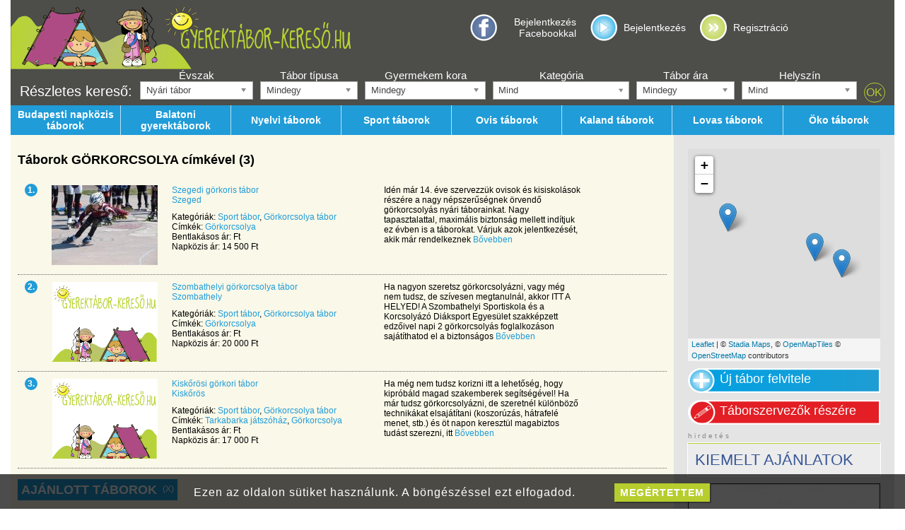

--- FILE ---
content_type: text/html
request_url: https://gyerektabor-kereso.hu/cimke/Gorkorcsolya
body_size: 15558
content:
<!DOCTYPE html>
<html prefix="og: http://ogp.me/ns# fb: http://ogp.me/ns/fb#" lang="hu">
<head>
<title>Görkorcsolya | gyerektabor-kereso.hu</title>
<meta http-equiv="Content-type" content="text/html; charset=utf-8" />
<meta name="viewport" content="width=device-width, initial-scale=1" />
<meta property="og:locale" content="hu_HU" />
<meta property="og:title" content="Görkorcsolya" />
<meta property="og:type" content="website" />
<meta property="og:url" content="https://gyerektabor-kereso.hu/cimke/Gorkorcsolya" />
<meta property="og:description" name="description" content="" />

<script type="text/javascript" src="/marvin/js/jquery-1.8.1.min.js"></script>
<script type="text/javascript" src="/marvin/js/jquery.cookie.js"></script>
<script type="text/javascript" src="/marvin/js/jquery.address-1.4.min.js"></script>
<script type="text/javascript" src="/marvin/js/jquery-ui-1.10.4.custom.min.js"></script>
<script type="text/javascript" src="/marvin/js/jquery-ui-timepicker-addon.js"></script>
<script type="text/javascript" src="/marvin/js/jquery.tipsy.js"></script>
<script type="text/javascript" src="/js/chosen/chosen.jquery.min.js"></script>
<script type="text/javascript" src="/marvin/js/tools.js"></script>
<script type="text/javascript" src="/marvin/js/html.js"></script>
<script type="text/javascript" src="/marvin/js/widgets.js"></script>
<script type="text/javascript" src="/marvin/js/marvin.js"></script>
<script type="text/javascript" src="/marvin/js/notif.js"></script>
<script type="text/javascript" src="/marvin/js/clButton.js"></script>
<script type="text/javascript" src="/marvin/js/clDialog.js"></script>
<script type="text/javascript" src="/marvin/js/i18n.js"></script>
<script type="text/javascript" src="/js/jquery.prettyPhoto.js"></script>
<script type="text/javascript" src="/js/modules.js"></script>
<script type="text/javascript" src="/js/functions.js"></script>
<script type="text/javascript" src="/js/jquery.raty.min.js"></script>
<link rel="stylesheet" href="https://unpkg.com/leaflet@1.6.0/dist/leaflet.css" integrity="sha512-xwE/Az9zrjBIphAcBb3F6JVqxf46+CDLwfLMHloNu6KEQCAWi6HcDUbeOfBIptF7tcCzusKFjFw2yuvEpDL9wQ==" crossorigin=""/>
<script src="https://unpkg.com/leaflet@1.6.0/dist/leaflet.js" integrity="sha512-gZwIG9x3wUXg2hdXF6+rVkLF/0Vi9U8D2Ntg4Ga5I5BZpVkVxlJWbSQtXPSiUTtC0TjtGOmxa1AJPuV0CPthew==" crossorigin=""></script>
<script type="text/javascript" src="/js/leaflet-providers.js"></script>
<script type="text/javascript" src="/js/jquery.localizations.js"></script>
<script type="text/javascript" src="/js/oms.min.js"></script>
<script type="text/javascript" src="/js/jquery.imgareaselect.pack.js"></script>
<script type="text/javascript" src="/js/marvin-i18n-hu.js"></script>
<script type="text/javascript" src="/js/mapHandler.js"></script>
<script type="text/javascript" src="/js/jquery.bxslider.min.js"></script>

<script type="text/javascript" src="/js/bjqs-1.3.min.js"></script>
<script type="text/javascript" src="/js/imageselect/ImageSelect.jquery.js"></script> <!-- kidobhato? -->
<script type="text/javascript" src="/js/multipleselect/jquery.multiple.select.js"></script>

<link rel="stylesheet" type="text/css" href="/css/gen/krtek-tabor.css">
<link rel="stylesheet" type="text/css" href="/css/gen/bootstrap.css">
<link rel="stylesheet" type="text/css" href="/css/prettyPhoto/prettyPhoto.css" />
<link rel="stylesheet" type="text/css" href="/js/imagecrop/imgareaselect-animated.css"/>
<link rel="stylesheet" type="text/css" href="/marvin/css/jquery-ui-1.10.4.custom.min.css" />
<link rel="stylesheet" type="text/css" href="/marvin/css/clButton.css" />
<link rel="stylesheet" type="text/css" href="/marvin/css/clDialog.css" />
<link rel="stylesheet" type="text/css" href="/marvin/css/notif.css" />
<link rel="stylesheet" type="text/css" href="/marvin/css/tipsy.css" />
<link rel="stylesheet" type="text/css" href="/js/chosen/chosen.min.css" />
<link rel="stylesheet" type="text/css" href="/css/bjqs.css" />
<link rel="stylesheet" type="text/css" href="/js/imageselect/ImageSelect.css" />
<link rel="stylesheet" type="text/css" href="/js/multipleselect/multiple-select.css" />
<link rel="stylesheet" type="text/css" href="/css/jquery.bxslider.min.css" />

<link rel="shortcut icon" href="/pic/favico.png" />

<script type="text/javascript">
	(function(i,s,o,g,r,a,m){i['GoogleAnalyticsObject']=r;i[r]=i[r]||function(){
	(i[r].q=i[r].q||[]).push(arguments)},i[r].l=1*new Date();a=s.createElement(o),
	m=s.getElementsByTagName(o)[0];a.async=1;a.src=g;m.parentNode.insertBefore(a,m)
	})(window,document,'script','//www.google-analytics.com/analytics.js','ga');
	ga('create', 'UA-49512457-1', 'gyerektabor-kereso.hu');
	ga('send', 'pageview');
</script>
</head>
<body>
<div id="fb-root"></div>
<script>(function(d, s, id) {
  var js, fjs = d.getElementsByTagName(s)[0];
  if (d.getElementById(id)) return;
  js = d.createElement(s); js.id = id;
  js.src = "//connect.facebook.net/hu_HU/sdk.js#xfbml=1&version=v2.0";
  fjs.parentNode.insertBefore(js, fjs);
}(document, 'script', 'facebook-jssdk'));</script>
<script type="text/javascript">
//first onload handler
$(function() {
	start_engine();
});

window.mapConfig = {"provider":"Stadia.OSMBright","options":null};


</script>
<div id="site" class="container-fluid">
	<div class="row">
	<div class="header">
		<div class="logo_left col-xs-12 col-ms-12 col-sm-12 col-md-6">
				<a href="/"><img src="/pic/taborkereso_logo_gyerekekkel.png"></a>
		</div>
			<div class="active hidden-xs hidden-ms hidden-sm col-md-6">
				<div class="account" id="account_box"></div>
				<div class="search"></div>
						</div>
		</div>
	</div>
		<div class="row searchtoggle visible-xs"><div class="col-xs-12"><input type="button" value="Részletes kereső &raquo;" onclick="$('.hidexs').toggleClass('hidden-xs');" /></div></div>
		<div class="row hidexs hidden-xs"><div id="search_bar"><form action="/reszletes_kereses" method="get" id="search">
	<div class="detailed_search">
			<div class="title"><div>Részletes kereső:</div></div>

			<div class="group">
			<label>Évszak</label>
			<div>
				<select name="szezon" class="adv-select adv-search-szezon"><option value="nyar">Nyári tábor</option>
<option value="osz">Őszi tábor</option>
<option value="tel">Téli tábor</option>
<option value="tavasz">Tavaszi tábor</option>
</select>
			</div>
			</div>
			<div class="group">
			<label>Tábor típusa</label>
			<div>
				<select name="tipus" class="adv-select adv-search-tipus"><option value="0">Mindegy</option>
<option value="Bentlakásos">Bentlakásos</option>
<option value="Napközis">Napközis</option>
<option value="Egynapos">Egynapos</option>
</select>
			</div>
			</div>
			<div class="group">
			<label>Gyermekem kora</label>
			<div>
				<select name="kor" class="adv-select adv-search-kor"><option value="0">Mindegy</option>
<option value="2">2</option>
<option value="3">3</option>
<option value="4">4</option>
<option value="5">5</option>
<option value="6">6</option>
<option value="7">7</option>
<option value="8">8</option>
<option value="9">9</option>
<option value="10">10</option>
<option value="11">11</option>
<option value="12">12</option>
<option value="13">13</option>
<option value="14">14</option>
<option value="15">15</option>
<option value="16">16</option>
<option value="17">17</option>
<option value="18">18</option>
</select>
			</div>
			</div>
			<div class="group">
			<label>Kategória</label>
			<div style="min-width: 130px;">
				<select name="kategoria[]" class="adv-multiple-select adv-search-kategoria" multiple><option value="alkoto-tabor">Alkotó tábor</option>
<option value="allatkerti-tabor">Állatkerti tábor</option>
<option value="amerikai-sportok">Amerikai sportok</option>
<option value="biciklis-tabor">Biciklis tábor</option>
<option value="csaladi-tabor">Családi tábor</option>
<option value="csillagaszati-tabor">Csillagászati tábor</option>
<option value="evezos-tabor">Evezős tábor</option>
<option value="falmaszo-tabor">Falmászó tábor</option>
<option value="foci-tabor">Foci tábor</option>
<option value="fozotabor">Főzőtábor</option>
<option value="gokart-tabor">Gokart tábor</option>
<option value="gorkorcsolya-tabor">Görkorcsolya tábor</option>
<option value="hagyomanyorzo-tabor">Hagyományőrző tábor</option>
<option value="harcmuvesz-tabor">Harcművész tábor</option>
<option value="horgasztabor">Horgásztábor</option>
<option value="hungarian-camp">Hungarian camp</option>
<option value="kaland-tabor">Kaland tábor</option>
<option value="kezilabda-tabor">Kézilabda tábor</option>
<option value="kosarlabda-tabor">Kosárlabda tábor</option>
<option value="kreativ-tabor">Kreatív tábor</option>
<option value="kulfoldi-tabor">Külföldi tábor</option>
<option value="lovag-tabor">Lovagtábor</option>
<option value="lovas-tabor">Lovas tábor</option>
<option value="media-tabor">Média tábor</option>
<option value="mese-tabor">Mese tábor</option>
<option value="military-tabor">Military tábor</option>
<option value="modellezo-tabor">Modellező tábor</option>
<option value="nyelvi-tabor">Nyelvi tábor</option>
<option value="oko-tabor">Öko tábor</option>
<option value="ovis-tabor">Ovis tábor</option>
<option value="pingpong-tabor">Pingpong tábor</option>
<option value="programozo-tabor">Programozó tábor</option>
<option value="regesz-tabor">Régész tábor</option>
<option value="repulotabor">Repülőtábor</option>
<option value="sakk-tabor">Sakk tábor</option>
<option value="sitabor">Sítábor</option>
<option value="snowboard-tabor">Snowboard tábor</option>
<option value="specialis-taborok">Speciális táborok</option>
<option value="sport-tabor">Sport tábor</option>
<option value="szabadidos-tabor">Szabadidős tábor</option>
<option value="szerepjatek-tabor">Szerepjáték tábor</option>
<option value="szinjatszas-tabor">Színjátszás tábor</option>
<option value="szorf-tabor">Szörf tábor</option>
<option value="tanc-tabor">Tánc tábor</option>
<option value="tanulos-tabor">Tanulós tábor</option>
<option value="tenisz-tabor">Tenisz tábor</option>
<option value="tollaslabda-tabor">Tollaslabda tábor</option>
<option value="uszotabor">Úszótábor</option>
<option value="vallasi-tabor">Vallási tábor</option>
<option value="vitorlas-tabor">Vitorlás tábor</option>
<option value="vizi-tabor">Vízi tábor</option>
<option value="zenei-tabor">Zenei tábor</option>
</select>
			</div>
			</div>
			<div class="group">
			<label>Tábor ára</label>
			<div>
				<select name="ar" class="adv-select adv-search-ar"><option value="0">Mindegy</option>
<option value="15000">15000 forintig</option>
<option value="30000">30000 forintig</option>
<option value="50000">50000 forintig</option>
<option value="50000+">50000 forinttól</option>
</select>
			</div>
			</div>
			<div class="group">
			<label>Helyszín</label>
			<div style="min-width: 110px;">
				<select name="helyszin" class="adv-select adv-search-helyszin"><option value="0">Mind</option>
<option value="Balaton">Balaton</option>
<option value="Velencei tó">Velencei tó</option>
<option value="Tisza tó">Tisza tó</option>
<option value="Budapest">Budapest</option>
<option value="Abaliget">Abaliget</option>
<option value="Adony ">Adony </option>
<option value="Agárd">Agárd</option>
<option value="Aggtelek">Aggtelek</option>
<option value="Ajka">Ajka</option>
<option value="Alcsútdoboz">Alcsútdoboz</option>
<option value="Alsóörs">Alsóörs</option>
<option value="Babarcszőlős">Babarcszőlős</option>
<option value="Badacsonytomaj">Badacsonytomaj</option>
<option value="Bagod">Bagod</option>
<option value="Bakonyszentlászló">Bakonyszentlászló</option>
<option value="Balatonalmádi">Balatonalmádi</option>
<option value="Balatonboglár">Balatonboglár</option>
<option value="Balatonfenyves">Balatonfenyves</option>
<option value="Balatonföldvár">Balatonföldvár</option>
<option value="Balatonfüred">Balatonfüred</option>
<option value="Balatonfűzfő">Balatonfűzfő</option>
<option value="Balatongyörök">Balatongyörök</option>
<option value="Balatonkenese">Balatonkenese</option>
<option value="Balatonlelle">Balatonlelle</option>
<option value="Balatonmáriafürdő">Balatonmáriafürdő</option>
<option value="Balatonszárszó">Balatonszárszó</option>
<option value="Balatonszemes">Balatonszemes</option>
<option value="Balatonszepezd">Balatonszepezd</option>
<option value="Balatonudvari">Balatonudvari</option>
<option value="Bánk">Bánk</option>
<option value="Bárdudvarnok">Bárdudvarnok</option>
<option value="Bart">Bart</option>
<option value="Bécs">Bécs</option>
<option value="Békés">Békés</option>
<option value="Békéscsaba">Békéscsaba</option>
<option value="Bernecebaráti">Bernecebaráti</option>
<option value="Biatorbágy">Biatorbágy</option>
<option value="Bogács">Bogács</option>
<option value="Bőny">Bőny</option>
<option value="Borzont">Borzont</option>
<option value="Bournemouth">Bournemouth</option>
<option value="Budakalász">Budakalász</option>
<option value="Budakeszi">Budakeszi</option>
<option value="Budaörs">Budaörs</option>
<option value="Budapest - XXII. kerület">Budapest - XXII. kerület</option>
<option value="Budapest Bányász utca 18.">Budapest Bányász utca 18.</option>
<option value="Budapest Margit utca 69.">Budapest Margit utca 69.</option>
<option value="Budapest Margitsziget">Budapest Margitsziget</option>
<option value="Budapest Sopron út 19/A">Budapest Sopron út 19/A</option>
<option value="Budapest Százados út 8-10">Budapest Százados út 8-10</option>
<option value="Budapest, III.">Budapest, III.</option>
<option value="Budapest, XIII.">Budapest, XIII.</option>
<option value="Budapest, XIV. kerület">Budapest, XIV. kerület</option>
<option value="Buzsák">Buzsák</option>
<option value="Campestrin">Campestrin</option>
<option value="Caorle">Caorle</option>
<option value="Cegléd">Cegléd</option>
<option value="Csákvár">Csákvár</option>
<option value="Csemő">Csemő</option>
<option value="Cserkeszőlő">Cserkeszőlő</option>
<option value="Csesznek">Csesznek</option>
<option value="Csévharaszt">Csévharaszt</option>
<option value="Csobánka">Csobánka</option>
<option value="Csókakő">Csókakő</option>
<option value="Csomád">Csomád</option>
<option value="Csongrád">Csongrád</option>
<option value="Dabas">Dabas</option>
<option value="Debrecen">Debrecen</option>
<option value="Debrecen-Pallag">Debrecen-Pallag</option>
<option value="Dédestapolcsány">Dédestapolcsány</option>
<option value="Derecske">Derecske</option>
<option value="Döbrönte">Döbrönte</option>
<option value="Döge">Döge</option>
<option value="Domonyvölgy">Domonyvölgy</option>
<option value="Dömsöd">Dömsöd</option>
<option value="Dorog">Dorog</option>
<option value="Dunabogdány">Dunabogdány</option>
<option value="Dunafalva">Dunafalva</option>
<option value="Dunaharaszti">Dunaharaszti</option>
<option value="Dunakeszi">Dunakeszi</option>
<option value="Dunapataj">Dunapataj</option>
<option value="Dunavarsány">Dunavarsány</option>
<option value="Eger">Eger</option>
<option value="Egyházaskozár">Egyházaskozár</option>
<option value="Enying">Enying</option>
<option value="Érd">Érd</option>
<option value="Érd Felső utca 1.">Érd Felső utca 1.</option>
<option value="Erdőbénye Bethlen Gábor u. 2-4.">Erdőbénye Bethlen Gábor u. 2-4.</option>
<option value="Erdőkertes">Erdőkertes</option>
<option value="Erdőtarcsa">Erdőtarcsa</option>
<option value="Eszteregnye">Eszteregnye</option>
<option value="Eszteregnye-Obornak">Eszteregnye-Obornak</option>
<option value="Esztergom">Esztergom</option>
<option value="Ete">Ete</option>
<option value="Etyek">Etyek</option>
<option value="Fai della Paganella">Fai della Paganella</option>
<option value="Felgyő">Felgyő</option>
<option value="Felsőörs">Felsőörs</option>
<option value="Felsőtárkány">Felsőtárkány</option>
<option value="Fertőd">Fertőd</option>
<option value="Fonyód">Fonyód</option>
<option value="Fót">Fót</option>
<option value="Galambok">Galambok</option>
<option value="Gárdony">Gárdony</option>
<option value="Göd">Göd</option>
<option value="Gödöllő">Gödöllő</option>
<option value="Gömörszőlős">Gömörszőlős</option>
<option value="Gyál">Gyál</option>
<option value="Gyimesközéplok">Gyimesközéplok</option>
<option value="Gyomaendrőd">Gyomaendrőd</option>
<option value="Gyömrő">Gyömrő</option>
<option value="Gyöngyös">Gyöngyös</option>
<option value="Gyöngyösfalu">Gyöngyösfalu</option>
<option value="Gyöngyössolymos">Gyöngyössolymos</option>
<option value="Győr">Győr</option>
<option value="Győrújbarát">Győrújbarát</option>
<option value="Gyula">Gyula</option>
<option value="Gyulakeszi">Gyulakeszi</option>
<option value="Hajdúnánás">Hajdúnánás</option>
<option value="Hatvan">Hatvan</option>
<option value="Hetényegyháza">Hetényegyháza</option>
<option value="Hetvehely">Hetvehely</option>
<option value="Hódmezővásáhely">Hódmezővásáhely</option>
<option value="Hódmezővásárhely">Hódmezővásárhely</option>
<option value="Hollókő">Hollókő</option>
<option value="Hortobágy">Hortobágy</option>
<option value="Horvátzsidány">Horvátzsidány</option>
<option value="Ikrény">Ikrény</option>
<option value="Ipolyszalka">Ipolyszalka</option>
<option value="Ipswich">Ipswich</option>
<option value="Isaszeg">Isaszeg</option>
<option value="Izsák">Izsák</option>
<option value="Jánoshalma">Jánoshalma</option>
<option value="Jásd">Jásd</option>
<option value="Jósvafő">Jósvafő</option>
<option value="Kajászó">Kajászó</option>
<option value="Kapolcs">Kapolcs</option>
<option value="Kápolnásnyék">Kápolnásnyék</option>
<option value="Kaposvár">Kaposvár</option>
<option value="Karancsberény">Karancsberény</option>
<option value="Karva">Karva</option>
<option value="Kaskantyú">Kaskantyú</option>
<option value="Kecskemét">Kecskemét</option>
<option value="Kecskemét-Hetényegyháza">Kecskemét-Hetényegyháza</option>
<option value="Kerekegyháza">Kerekegyháza</option>
<option value="Kerepes">Kerepes</option>
<option value="Keszthely">Keszthely</option>
<option value="Kisbér">Kisbér</option>
<option value="Kiskőrös">Kiskőrös</option>
<option value="Kiskunhalas">Kiskunhalas</option>
<option value="Kiskunlacháza">Kiskunlacháza</option>
<option value="Kiskunmajsa">Kiskunmajsa</option>
<option value="Kislőd">Kislőd</option>
<option value="Kismaros">Kismaros</option>
<option value="Kisoroszi">Kisoroszi</option>
<option value="Kistótfalu">Kistótfalu</option>
<option value="Kisvárda">Kisvárda</option>
<option value="Komló">Komló</option>
<option value="Kőröshegy">Kőröshegy</option>
<option value="Kővágóörs">Kővágóörs</option>
<option value="Köveskál">Köveskál</option>
<option value="Krvavec">Krvavec</option>
<option value="Kunbaracs">Kunbaracs</option>
<option value="Kunszentmiklós">Kunszentmiklós</option>
<option value="Kutasó">Kutasó</option>
<option value="Lábatlan">Lábatlan</option>
<option value="Lajosmizse">Lajosmizse</option>
<option value="Lakitelek">Lakitelek</option>
<option value="Leányfalu">Leányfalu</option>
<option value="Lingano">Lingano</option>
<option value="Lockenhaus">Lockenhaus</option>
<option value="Madaras">Madaras</option>
<option value="Mályi">Mályi</option>
<option value="Mánfa">Mánfa</option>
<option value="Máriapócs">Máriapócs</option>
<option value="Márokpapi">Márokpapi</option>
<option value="Maroshévíz">Maroshévíz</option>
<option value="Martonvásár">Martonvásár</option>
<option value="Mátrafüred">Mátrafüred</option>
<option value="Mátraszentimre">Mátraszentimre</option>
<option value="Mátraszentlászló">Mátraszentlászló</option>
<option value="Mezőhegyes">Mezőhegyes</option>
<option value="Mezőkövesd">Mezőkövesd</option>
<option value="Miskolc">Miskolc</option>
<option value="Miskolc-Nyékládháza">Miskolc-Nyékládháza</option>
<option value="Mogyoród">Mogyoród</option>
<option value="Mölltal">Mölltal</option>
<option value="Monor">Monor</option>
<option value="Mór">Mór</option>
<option value="Mórahalom">Mórahalom</option>
<option value="Mosonmagyaróvár">Mosonmagyaróvár</option>
<option value="Mosonszentmiklós">Mosonszentmiklós</option>
<option value="Nagyberki">Nagyberki</option>
<option value="Nagybörzsöny">Nagybörzsöny</option>
<option value="Nagykovácsi">Nagykovácsi</option>
<option value="Nagymaros">Nagymaros</option>
<option value="Nagytarcsa">Nagytarcsa</option>
<option value="Nemesvita">Nemesvita</option>
<option value="Neszmély">Neszmély</option>
<option value="Nőtincs">Nőtincs</option>
<option value="Nyalka">Nyalka</option>
<option value="Nyékládháza">Nyékládháza</option>
<option value="Nyíregyháza">Nyíregyháza</option>
<option value="Óbudavár">Óbudavár</option>
<option value="Ócsa">Ócsa</option>
<option value="Ófalu">Ófalu</option>
<option value="Ópusztaszer">Ópusztaszer</option>
<option value="Őrbottyán">Őrbottyán</option>
<option value="Örkény">Örkény</option>
<option value="Orosháza">Orosháza</option>
<option value="Ősagárd">Ősagárd</option>
<option value="Pacsa">Pacsa</option>
<option value="Pákozd">Pákozd</option>
<option value="Paks">Paks</option>
<option value="Palfau">Palfau</option>
<option value="Pápa">Pápa</option>
<option value="Pápateszér">Pápateszér</option>
<option value="Papos">Papos</option>
<option value="Parád">Parád</option>
<option value="Parádfürdő">Parádfürdő</option>
<option value="Páty">Páty</option>
<option value="Pécel">Pécel</option>
<option value="Pécs">Pécs</option>
<option value="Pécs Szabadság utca 42">Pécs Szabadság utca 42</option>
<option value="Penzesgyor">Penzesgyor</option>
<option value="Perkupa">Perkupa</option>
<option value="Pilisborosjenő">Pilisborosjenő</option>
<option value="Piliscsaba">Piliscsaba</option>
<option value="Piliscsév">Piliscsév</option>
<option value="Pilisjászfalu">Pilisjászfalu</option>
<option value="Pilisszántó">Pilisszántó</option>
<option value="Pilisszentlászló">Pilisszentlászló</option>
<option value="Pilisszentlélek">Pilisszentlélek</option>
<option value="Pócsmegyer">Pócsmegyer</option>
<option value="Pomáz">Pomáz</option>
<option value="Pörböly">Pörböly</option>
<option value="Porva">Porva</option>
<option value="Püspökladány">Püspökladány</option>
<option value="Pusztafalu">Pusztafalu</option>
<option value="Pusztavám">Pusztavám</option>
<option value="Ráckeve">Ráckeve</option>
<option value="Rádiháza">Rádiháza</option>
<option value="Rétság">Rétság</option>
<option value="Révfülöp">Révfülöp</option>
<option value="Rózsaszentmárton">Rózsaszentmárton</option>
<option value="Sárospatak">Sárospatak</option>
<option value="Sárrétudvari">Sárrétudvari</option>
<option value="Sarud">Sarud</option>
<option value="Sárvár">Sárvár</option>
<option value="Sástó">Sástó</option>
<option value="Sáta">Sáta</option>
<option value="Siófok">Siófok</option>
<option value="Sobor">Sobor</option>
<option value="Sokorópátka">Sokorópátka</option>
<option value="Solymár">Solymár</option>
<option value="Somogyfajsz">Somogyfajsz</option>
<option value="Sopron">Sopron</option>
<option value="Sormás">Sormás</option>
<option value="Sóskút">Sóskút</option>
<option value="Sukoró">Sukoró</option>
<option value="Sülysáp">Sülysáp</option>
<option value="Sümeg">Sümeg</option>
<option value="Süttő">Süttő</option>
<option value="Szada">Szada</option>
<option value="Szántód, Budapest">Szántód, Budapest</option>
<option value="Szarvas">Szarvas</option>
<option value="Százhalombatta">Százhalombatta</option>
<option value="Szedres">Szedres</option>
<option value="Szeged">Szeged</option>
<option value="Szeged Erdész út 1.">Szeged Erdész út 1.</option>
<option value="Székesfehérvár">Székesfehérvár</option>
<option value="Szendehely">Szendehely</option>
<option value="Szentendre">Szentendre</option>
<option value="Szentes">Szentes</option>
<option value="Szentkatalin">Szentkatalin</option>
<option value="Szentkatalin-Képespuszta">Szentkatalin-Képespuszta</option>
<option value="Szentpéterfölde">Szentpéterfölde</option>
<option value="Szigethalom">Szigethalom</option>
<option value="Szigetmonostor">Szigetmonostor</option>
<option value="Szigetmonostor - Horány">Szigetmonostor - Horány</option>
<option value="Szigetszentmárton">Szigetszentmárton</option>
<option value="Szigetszentmiklós">Szigetszentmiklós</option>
<option value="Szigliget">Szigliget</option>
<option value="Szilvásvárad">Szilvásvárad</option>
<option value="Szin-Szelcepuszta">Szin-Szelcepuszta</option>
<option value="Szob">Szob</option>
<option value="Sződliget">Sződliget</option>
<option value="Szögliget">Szögliget</option>
<option value="Szokolya">Szokolya</option>
<option value="Szokolya, Királyrét">Szokolya, Királyrét</option>
<option value="Szolnok">Szolnok</option>
<option value="Szőlősgyörök">Szőlősgyörök</option>
<option value="Szombathely">Szombathely</option>
<option value="Tahitótfalu">Tahitótfalu</option>
<option value="Tardoskedd">Tardoskedd</option>
<option value="Tarján">Tarján</option>
<option value="Tárnok">Tárnok</option>
<option value="Tata">Tata</option>
<option value="Tata Komáromi út 32">Tata Komáromi út 32</option>
<option value="Tatabánya">Tatabánya</option>
<option value="Tatabánya Fürdő u. 1.">Tatabánya Fürdő u. 1.</option>
<option value="Tatárszentgyörgy">Tatárszentgyörgy</option>
<option value="Telki">Telki</option>
<option value="Tét">Tét</option>
<option value="Tihany">Tihany</option>
<option value="Tihany Major u. 63">Tihany Major u. 63</option>
<option value="Tiszabecs">Tiszabecs</option>
<option value="Tiszadorogma">Tiszadorogma</option>
<option value="Tiszafüred">Tiszafüred</option>
<option value="Tiszaug">Tiszaug</option>
<option value="Tiszaug Vörösmarty u. 12.">Tiszaug Vörösmarty u. 12.</option>
<option value="Tóalmás">Tóalmás</option>
<option value="Tököl">Tököl</option>
<option value="Törökbálint">Törökbálint</option>
<option value="Törökbálint Óvoda u. 6.">Törökbálint Óvoda u. 6.</option>
<option value="Túrkeve">Túrkeve</option>
<option value="Újbarok">Újbarok</option>
<option value="Újlengyel">Újlengyel</option>
<option value="Úrhida">Úrhida</option>
<option value="Vác">Vác</option>
<option value="Vácrátót">Vácrátót</option>
<option value="Váralja">Váralja</option>
<option value="Varbóc">Varbóc</option>
<option value="Városlőd">Városlőd</option>
<option value="Velem">Velem</option>
<option value="Velence">Velence</option>
<option value="Verőce">Verőce</option>
<option value="Vértesboglár">Vértesboglár</option>
<option value="Vértesszőlős">Vértesszőlős</option>
<option value="Veszprém">Veszprém</option>
<option value="Veszprémgalsa">Veszprémgalsa</option>
<option value="Vir">Vir</option>
<option value="Visegrád">Visegrád</option>
<option value="Vordernberg-Präbichl">Vordernberg-Präbichl</option>
<option value="Vöröstó">Vöröstó</option>
<option value="West Mersea, Essex">West Mersea, Essex</option>
<option value="Wolfsberg">Wolfsberg</option>
<option value="Zalaegerszeg">Zalaegerszeg</option>
<option value="Zalakaros">Zalakaros</option>
<option value="Zalaszabar">Zalaszabar</option>
<option value="Zalaszentlászló">Zalaszentlászló</option>
<option value="Zalavég">Zalavég</option>
<option value="Zamárdi">Zamárdi</option>
<option value="Zánka">Zánka</option>
<option value="Zebegény">Zebegény</option>
<option value="Zirc">Zirc</option>
<option value="Zsámbék">Zsámbék</option>
<option value="Zsennye">Zsennye</option>
</select>
			</div>
			</div>
			<div class="submit">
				<div><input type="submit" value="OK" onclick="return checkSearchCriteria();"></div>
			</div>
	</div>
</form>
<script type="text/javascript">
function checkSearchCriteria() {
	var categ_cnt = 52;

	if ($('#search select[name="tipus"]').val() != '0')
		return true;
	if ($('#search select[name="kor"]').val() != '0')
		return true;
	if ($('#search select[name="ar"]').val() != '0')
		return true;
	if ($('#search select[name="helyszin"]').val() != '0')
		return true;
	if ($('#search select[name="kategoria[]"]').multipleSelect('getSelects').length < categ_cnt)
		return true;

	clAlert("Az évszakon kívül legalább egy keresőfeltétel megadása szükséges!");
	return false;
}
</script>
<script type="text/javascript">
	$(document).ready(function() {
		$('.adv-select').chosen({allow_single_deselect: true, disable_search_threshold: 10});
		$('.adv-multiple-select').multipleSelect({'selectAllText':'Mind', 'placeholder': 'Mind', 'allSelected': 'Mind',
			'countSelected': '# kiválasztva', 'minimumCountSelected': 1, 'selectAllDelimiter':['','']});
		$('select.adv-multiple-select').each(function() {
			// nothing is selected, so select all (default)
			if ($(this).multipleSelect('getSelects').length == 0)
				$(this).multipleSelect('checkAll');
		});
	});
</script></div></div>
	<div class="row hidexs hidden-xs"><div class="menu"><a class="item" href="/budapesti-napkozis-taborok"><span>Budapesti napközis táborok</span></a><a class="item" href="/balatoni-gyerektaborok"><span>Balatoni gyerektáborok</span></a><a class="item" href="/nyelvi-taborok"><span>Nyelvi táborok</span></a><a class="item" href="/sport-taborok"><span>Sport táborok</span></a><a class="item" href="/ovis-taborok"><span>Ovis táborok</span></a><a class="item" href="/kaland-taborok"><span>Kaland táborok</span></a><a class="item" href="/lovas-taborok"><span>Lovas táborok</span></a><a class="item" href="/oko-taborok"><span>Öko táborok</span></a></div></div>
	<div class="row row-eq-height">
	<div class="content col-xs-12 col-sm-8 col-md-9">
		<div class="search_result">
	<h2>Táborok GÖRKORCSOLYA címkével (3)</h2>
	
<div class="event event_summary_small">
	<div class="idx"><span>1</span></div>
	<div class="thumb">
		<a href="/taborok/sport-tabor/Szegedi-gorkoris-tabor">
			<img src="/kepek/Szegedi-gorkoris-tabor/TNS_Szegedi-gorkoris-tabor-001.jpeg" alt="Szegedi görkoris tábor" title="Szegedi görkoris tábor">
		</a>
	</div>
	<div class="data">
		<a class="title" href="/taborok/sport-tabor/Szegedi-gorkoris-tabor">Szegedi görkoris tábor</a><br>
				<div style="margin-bottom:10px"><a href="/varos/Szeged">Szeged</a></div>
		
		
		<div class="cats_and_tags">
			Kategóriák: <a href="/taborok/sport-tabor">Sport tábor</a>, <a href="/taborok/gorkorcsolya-tabor">Görkorcsolya tábor</a><br>
						<div>Címkék: <a href="/cimke/Gorkorcsolya">Görkorcsolya</a><br></div>
					</div>

		Bentlakásos ár:  Ft<br>Napközis ár: 14 500 Ft<br>
	</div>
	<div class="description">
		Idén már 14. éve szervezzük ovisok és kisiskolások részére a nagy népszerűségnek örvendő görkorcsolyás nyári táborainkat. Nagy tapasztalattal, maximális biztonság mellett indítjuk ez évben is a táborokat. Várjuk azok jelentkezését, akik már rendelkeznek&nbsp;<a href="/taborok/sport-tabor/Szegedi-gorkoris-tabor">Bővebben</a>	</div>
</div>

<div class="event event_summary_small">
	<div class="idx"><span>2</span></div>
	<div class="thumb">
		<a href="/taborok/sport-tabor/Szombathelyi-gorkorcsolya-tabor">
			<img src="/pic/nincs_gyerek_tabor_kep_s.png" alt="Szombathelyi görkorcsolya tábor" title="Szombathelyi görkorcsolya tábor">
		</a>
	</div>
	<div class="data">
		<a class="title" href="/taborok/sport-tabor/Szombathelyi-gorkorcsolya-tabor">Szombathelyi görkorcsolya tábor</a><br>
				<div style="margin-bottom:10px"><a href="/varos/Szombathely">Szombathely</a></div>
		
		
		<div class="cats_and_tags">
			Kategóriák: <a href="/taborok/sport-tabor">Sport tábor</a>, <a href="/taborok/gorkorcsolya-tabor">Görkorcsolya tábor</a><br>
						<div>Címkék: <a href="/cimke/Gorkorcsolya">Görkorcsolya</a><br></div>
					</div>

		Bentlakásos ár:  Ft<br>Napközis ár: 20 000 Ft<br>
	</div>
	<div class="description">
		Ha nagyon szeretsz görkorcsolyázni, vagy még nem tudsz, de szívesen megtanulnál, akkor ITT A HELYED!
A Szombathelyi Sportiskola és a Korcsolyázó Diáksport Egyesület szakképzett edzőivel napi 2 görkorcsolyás foglalkozáson sajátíthatod el a biztonságos&nbsp;<a href="/taborok/sport-tabor/Szombathelyi-gorkorcsolya-tabor">Bővebben</a>	</div>
</div>

<div class="event event_summary_small">
	<div class="idx"><span>3</span></div>
	<div class="thumb">
		<a href="/taborok/sport-tabor/Kiskorosi-gorkori-tabor">
			<img src="/pic/nincs_gyerek_tabor_kep_s.png" alt="Kiskőrösi görkori tábor" title="Kiskőrösi görkori tábor">
		</a>
	</div>
	<div class="data">
		<a class="title" href="/taborok/sport-tabor/Kiskorosi-gorkori-tabor">Kiskőrösi görkori tábor</a><br>
				<div style="margin-bottom:10px"><a href="/varos/Kiskőrös">Kiskőrös</a></div>
		
		
		<div class="cats_and_tags">
			Kategóriák: <a href="/taborok/sport-tabor">Sport tábor</a>, <a href="/taborok/gorkorcsolya-tabor">Görkorcsolya tábor</a><br>
						<div>Címkék: <a href="/cimke/Tarkabarka-jatszohaz">Tarkabarka játszóház</a>, <a href="/cimke/Gorkorcsolya">Görkorcsolya</a><br></div>
					</div>

		Bentlakásos ár:  Ft<br>Napközis ár: 17 000 Ft<br>
	</div>
	<div class="description">
		Ha még nem tudsz korizni itt a lehetőség, hogy kipróbáld magad szakemberek segítségével! Ha már tudsz görkorcsolyázni, de szeretnél különböző technikákat elsajátítani (koszorúzás, hátrafelé menet, stb.) és öt napon keresztül magabiztos tudást szerezni, itt&nbsp;<a href="/taborok/sport-tabor/Kiskorosi-gorkori-tabor">Bővebben</a>	</div>
</div>
<div class="event visible-xs visible-ms"><div class="emph_offers visible-xs visible-ms"><div class="ad_mark embedded" style="">hirdetés</div><div class="square">
    <a class="offer"
        href="https://gyerektabor-kereso.hu/taborok/nyelvi-tabor/Angol-a-hegyekben-nyelvtabor">
        <img src="https://gyerektabor-kereso.hu/press_images/_banner/banner_up_in_the_hills.jpg"
            alt="Angol a Hegyekben - English up in the Hills" />
    </a>
</div>
</div></div></div><style>
.bx-wrapper {
	background-color: transparent;
	border: none;
	box-shadow: none;
	margin: 0 35px;
}
.bx-wrapper img {
	display: inline;
}
.bx-next {
	right: -36px !important;
}
.bx-prev {
	left: -34px !important;
}
.bx-wrapper .bx-controls-direction a {
	top: 60px;
}
</style>

<div class="recommended_events">
	<div class="title">
		<span class="label">Ajánlott táborok<span class="ad-mark">(x)</span></span>
	</div>
	<div class="bxslider">
						<div class="item col-xs-4 col-ms-3 col-sm-3 col-md-2">
			<a href="/taborok/vitorlas-tabor/Vitorlas-tabor-1">
				<img src="/kepek/Vitorlas-tabor-1/TNS_Vitorlas-tabor-1-001.jpeg" title="Vitorlás tábor" alt="Vitorlás tábor"><br>
				<span>Vitorlás tábor</span>
			</a>
		</div>
				<div class="item col-xs-4 col-ms-3 col-sm-3 col-md-2">
			<a href="/taborok/foci-tabor/EOTVOS-nyari-focitabor">
				<img src="/kepek/EOTVOS-nyari-focitabor/TNS_EOTVOS-nyari-focitabor-001.jpeg" title="EÖTVÖS nyári focitábor" alt="EÖTVÖS nyári focitábor"><br>
				<span>EÖTVÖS nyári focitábor</span>
			</a>
		</div>
				<div class="item col-xs-4 col-ms-3 col-sm-3 col-md-2">
			<a href="/taborok/kreativ-tabor/Test-Lelek-Szellem-Szuperkepesseg-tabor-Fot">
				<img src="/kepek/Test-Lelek-Szellem-Szuperkepesseg-tabor-Fot/TNS_Test-Lelek-Szellem-Szuperkepesseg-tabor-Fot-001.jpeg" title="Test-Lélek-Szellem Szuperképesség tábor Fót" alt="Test-Lélek-Szellem Szuperképesség tábor Fót"><br>
				<span>Test-Lélek-Szellem Szuperképesség tábor Fót</span>
			</a>
		</div>
				<div class="item col-xs-4 col-ms-3 col-sm-3 col-md-2">
			<a href="/taborok/kaland-tabor/Marshmallow-camp-tulelotabor">
				<img src="/kepek/Marshmallow-camp-tulelotabor/TNS_Marshmallow-camp-tulelotabor-001.jpeg" title="Marshmallow camp túlélőtábor" alt="Marshmallow camp túlélőtábor"><br>
				<span>Marshmallow camp túlélőtábor</span>
			</a>
		</div>
				<div class="item col-xs-4 col-ms-3 col-sm-3 col-md-2">
			<a href="/taborok/kreativ-tabor/GeenIQ-LEGO-tabor">
				<img src="/kepek/GeenIQ-LEGO-tabor/TNS_GeenIQ-LEGO-tabor-001.jpeg" title="GeenIQ LEGO tábor" alt="GeenIQ LEGO tábor"><br>
				<span>GeenIQ LEGO tábor</span>
			</a>
		</div>
				<div class="item col-xs-4 col-ms-3 col-sm-3 col-md-2">
			<a href="/taborok/alkoto-tabor/Marshmallow-camp">
				<img src="/kepek/Marshmallow-camp/TNS_Marshmallow-camp-002.png" title="Marshmallow camp" alt="Marshmallow camp"><br>
				<span>Marshmallow camp</span>
			</a>
		</div>
				<div class="item col-xs-4 col-ms-3 col-sm-3 col-md-2">
			<a href="/taborok/nyelvi-tabor/Deutsch-ist-cool---nemet-tabor">
				<img src="/kepek/Deutsch-ist-cool---nemet-tabor/TNS_Deutsch-ist-cool---nemet-tabor-001.jpeg" title="Deutsch ist cool - német tábor" alt="Deutsch ist cool - német tábor"><br>
				<span>Deutsch ist cool - német tábor</span>
			</a>
		</div>
				<div class="item col-xs-4 col-ms-3 col-sm-3 col-md-2">
			<a href="/taborok/nyelvi-tabor/Angol-a-Hegyekben---English-up-in-the-Hills-JUNIOR">
				<img src="/kepek/Angol-a-Hegyekben---English-up-in-the-Hills-JUNIOR/TNS_Angol-a-Hegyekben---English-up-in-the-Hills-JUNIOR-001.jpeg" title="Angol a Hegyekben - English up in the Hills JUNIOR" alt="Angol a Hegyekben - English up in the Hills JUNIOR"><br>
				<span>Angol a Hegyekben - English up in the Hills JUNIOR</span>
			</a>
		</div>
				<div class="item col-xs-4 col-ms-3 col-sm-3 col-md-2">
			<a href="/taborok/szabadidos-tabor/AMAkids-okos-tabor-1">
				<img src="/kepek/AMAkids-okos-tabor-1/TNS_AMAkids-okos-tabor-1-001.png" title="AMAkids okos tábor" alt="AMAkids okos tábor"><br>
				<span>AMAkids okos tábor</span>
			</a>
		</div>
				<div class="item col-xs-4 col-ms-3 col-sm-3 col-md-2">
			<a href="/taborok/nyelvi-tabor/TurboBaby-Angol-tabor-kicsiknek">
				<img src="/kepek/TurboBaby-Angol-tabor-kicsiknek/TNS_TurboBaby-Angol-tabor-kicsiknek-001.png" title="TurboBaby Angol tábor kicsiknek" alt="TurboBaby Angol tábor kicsiknek"><br>
				<span>TurboBaby Angol tábor kicsiknek</span>
			</a>
		</div>
				<div class="item col-xs-4 col-ms-3 col-sm-3 col-md-2">
			<a href="/taborok/oko-tabor/ZOO-tabor">
				<img src="/kepek/ZOO-tabor/TNS_ZOO-tabor-005.jpg" title="ZOO tábor" alt="ZOO tábor"><br>
				<span>ZOO tábor</span>
			</a>
		</div>
				<div class="item col-xs-4 col-ms-3 col-sm-3 col-md-2">
			<a href="/taborok/szinjatszas-tabor/Szinjatszo-es-Musical-Tabor">
				<img src="/kepek/Szinjatszo-es-Musical-Tabor/TNS_Szinjatszo-es-Musical-Tabor-001.jpeg" title="18  Bátori Országos Színjàtszó és Musical Tábor" alt="18  Bátori Országos Színjàtszó és Musical Tábor"><br>
				<span>18  Bátori Országos Színjàtszó és Musical Tábor</span>
			</a>
		</div>
				<div class="item col-xs-4 col-ms-3 col-sm-3 col-md-2">
			<a href="/taborok/sport-tabor/Challenge-Camp-a-Balatonon">
				<img src="/kepek/Challenge-Camp-a-Balatonon/TNS_Challenge-Camp-a-Balatonon-005.jpeg" title="Challenge Camp" alt="Challenge Camp"><br>
				<span>Challenge Camp</span>
			</a>
		</div>
				<div class="item col-xs-4 col-ms-3 col-sm-3 col-md-2">
			<a href="/taborok/lovas-tabor/Lovas--es-vizisport-tabor-a-Balatonnal">
				<img src="/kepek/Lovas--es-vizisport-tabor-a-Balatonnal/TNS_Lovas--es-vizisport-tabor-a-Balatonnal-001.jpeg" title="Lovas- és vizisport tábor a Balatonnál" alt="Lovas- és vizisport tábor a Balatonnál"><br>
				<span>Lovas- és vizisport tábor a Balatonnál</span>
			</a>
		</div>
				<div class="item col-xs-4 col-ms-3 col-sm-3 col-md-2">
			<a href="/taborok/alkoto-tabor/Rajzfilm-tabor-1">
				<img src="/kepek/Rajzfilm-tabor-1/TNS_Rajzfilm-tabor-1-003.jpeg" title="Rajzfilmes tábor Újbudán" alt="Rajzfilmes tábor Újbudán"><br>
				<span>Rajzfilmes tábor Újbudán</span>
			</a>
		</div>
				<div class="item col-xs-4 col-ms-3 col-sm-3 col-md-2">
			<a href="/taborok/sport-tabor/Sportagvalaszto-tabor">
				<img src="/kepek/Sportagvalaszto-tabor/TNS_Sportagvalaszto-tabor-001.jpeg" title="Sportágválasztó tábor" alt="Sportágválasztó tábor"><br>
				<span>Sportágválasztó tábor</span>
			</a>
		</div>
				<div class="item col-xs-4 col-ms-3 col-sm-3 col-md-2">
			<a href="/taborok/kaland-tabor/Bodor-Major-ZOO-tabor">
				<img src="/kepek/Bodor-Major-ZOO-tabor/TNS_Bodor-Major-ZOO-tabor-001.jpeg" title="Bodor Major ZOO tábor" alt="Bodor Major ZOO tábor"><br>
				<span>Bodor Major ZOO tábor</span>
			</a>
		</div>
				<div class="item col-xs-4 col-ms-3 col-sm-3 col-md-2">
			<a href="/taborok/nyelvi-tabor/Angol-a-hegyekben-nyelvtabor">
				<img src="/kepek/Angol-a-hegyekben-nyelvtabor/TNS_Angol-a-hegyekben-nyelvtabor-002.jpeg" title="Angol a Hegyekben - English up in the Hills" alt="Angol a Hegyekben - English up in the Hills"><br>
				<span>Angol a Hegyekben - English up in the Hills</span>
			</a>
		</div>
				<div class="item col-xs-4 col-ms-3 col-sm-3 col-md-2">
			<a href="/taborok/kaland-tabor/Bodor-Major-tavaszi-ZOO-tabor">
				<img src="/kepek/Bodor-Major-tavaszi-ZOO-tabor/TNS_Bodor-Major-tavaszi-ZOO-tabor-001.png" title="Bodor Major tavaszi ZOO tábor" alt="Bodor Major tavaszi ZOO tábor"><br>
				<span>Bodor Major tavaszi ZOO tábor</span>
			</a>
		</div>
				<div class="item col-xs-4 col-ms-3 col-sm-3 col-md-2">
			<a href="/taborok/tanulos-tabor/Young-Engineers-tabor-Budapesten">
				<img src="/kepek/Young-Engineers-tabor-Budapesten/TNS_Young-Engineers-tabor-Budapesten-001.jpeg" title="Young Engineers tábor Budapesten" alt="Young Engineers tábor Budapesten"><br>
				<span>Young Engineers tábor Budapesten</span>
			</a>
		</div>
			</div>
</div>

<script type="text/javascript">
$('.bxslider').bxSlider({
  minSlides: 2,
  maxSlides: 6,
  slideWidth: 170,
  slideMargin: 20,
  pager: false,
});
</script>

	</div>
	<div class="sidebar hidden-xs hidden-ms col-sm-4 col-md-3">
			<div class="top_content">
<div class="map" id="map" style="height:300px">
</div>
<script type="text/javascript">
$(document).ready(function() {
	var map = new MapHandler('map');
	map.addMarkers([[46.2637724,20.1300587,"Szegedi g\u00f6rkoris t\u00e1bor","\/taborok\/sport-tabor\/Szegedi-gorkoris-tabor",1],[47.242323,16.59848,"Szombathelyi g\u00f6rkorcsolya t\u00e1bor","\/taborok\/sport-tabor\/Szombathelyi-gorkorcsolya-tabor",2],[46.6189579,19.2844472,"Kisk\u0151r\u00f6si g\u00f6rkori t\u00e1bor","\/taborok\/sport-tabor\/Kiskorosi-gorkori-tabor",3]]);
	map.render();
});
</script>
</div>
			<a href="/tabor-bekuldes" class="sidebar_button new_event">Új tábor felvitele</a>
			<a href="/tabor-szervezoknek" class="sidebar_button for_camp_site_organizers">Táborszervezők részére</a>
			<div class="emph_offers"><div class="ad_mark">hirdetés</div>
			<div class="offers" style="margin-top: 5px">
    <div class="label">Kiemelt ajánlatok</div>
</div>
<div class="square">
    <a class="offer"
        href="https://gyerektabor-kereso.hu/taborok/nyelvi-tabor/Angol-a-hegyekben-nyelvtabor">
        <img src="https://gyerektabor-kereso.hu/press_images/_banner/banner_up_in_the_hills.jpg"
            alt="Angol a Hegyekben - English up in the Hills" />
    </a>
</div>
<div class="square">
    <a class="offer"
        href="https://funside.hu/taborok-es-programok/">
        <img src="https://gyerektabor-kereso.hu/press_images/_banner/funside_2025_nyari_taborok_2.jpg"
            alt="Funside nyári táborok" />
    </a>
</div>
<div class="square">
    <a class="offer"
        href="https://gyerektabor-kereso.hu/taborok/alkoto-tabor/Filmkeszito-Tabor---Forgass-a-termeszetben-es-a-filmed-a-Bem-Moziban-lesz-lathato">
        <img src="https://gyerektabor-kereso.hu/press_images/_banner/filmkeszito_tabor_banner_300.png"
            alt="Filmkészítő tábor" />
    </a>
</div>
			</div>
			<img src="/pic/facebook_banner.png" style="margin-bottom: -3px">
<div class="fb-like-box" data-href="https://www.facebook.com/pages/gyerektabor-keresohu/284628598384539?ref=hl" data-width="273" data-height="310"
	data-colorscheme="light" data-show-faces="true" data-header="false" data-stream="false" data-show-border="true">
</div>
<br><br>
		<div class="tag_cloud">			<div class="title">Címke felhő</div>
			<div class="tags">

			<span class="tag"><a style="font-size:10.0427046263pt;" href="/cimke/Abacusan">Abacusan</a>&nbsp;(4), <span class="tag"><a style="font-size:10.0427046263pt;" href="/cimke/Aggtelek">Aggtelek</a>&nbsp;(4), <span class="tag"><a style="font-size:10pt;" href="/cimke/Aikido">Aikido</a>&nbsp;(3), <span class="tag"><a style="font-size:10.0854092527pt;" href="/cimke/Allatkert">Állatkert</a>&nbsp;(5), <span class="tag"><a style="font-size:10.2989323843pt;" href="/cimke/Allatos-tabor">Állatos&nbsp;tábor</a>&nbsp;(10), <span class="tag"><a style="font-size:10.0854092527pt;" href="/cimke/Anditancok">Anditáncok</a>&nbsp;(5), <span class="tag"><a style="font-size:15.5088967972pt;" href="/cimke/Angol">Angol</a>&nbsp;(132), <span class="tag"><a style="font-size:10.0427046263pt;" href="/cimke/Angolfalu">Angolfalu</a>&nbsp;(4), <span class="tag"><a style="font-size:10.3416370107pt;" href="/cimke/Anyanyelvi-angol">Anyanyelvi&nbsp;angol</a>&nbsp;(11), <span class="tag"><a style="font-size:10.0854092527pt;" href="/cimke/Aranykapu">Aranykapu</a>&nbsp;(5), <span class="tag"><a style="font-size:10.128113879pt;" href="/cimke/Bagolyvar-birodalom">Bagolyvár-birodalom</a>&nbsp;(6), <span class="tag"><a style="font-size:10.384341637pt;" href="/cimke/Bakony">Bakony</a>&nbsp;(12), <span class="tag"><a style="font-size:10.0427046263pt;" href="/cimke/Bakonyi-kalandtabor">Bakonyi&nbsp;kalandtábor</a>&nbsp;(4), <span class="tag"><a style="font-size:15.8078291815pt;" href="/cimke/Balaton">Balaton</a>&nbsp;(139), <span class="tag"><a style="font-size:10.1708185053pt;" href="/cimke/Balatoni-muzeum">Balatoni&nbsp;múzeum</a>&nbsp;(7), <span class="tag"><a style="font-size:10.0427046263pt;" href="/cimke/Bandatabor">Bandatábor</a>&nbsp;(4), <span class="tag"><a style="font-size:10pt;" href="/cimke/Bekesi-Kultura">Békési&nbsp;Kultúra</a>&nbsp;(3), <span class="tag"><a style="font-size:10pt;" href="/cimke/Bilingualhu">Bilingual.hu</a>&nbsp;(3), <span class="tag"><a style="font-size:10pt;" href="/cimke/Bodzavar">Bodzavár</a>&nbsp;(3), <span class="tag"><a style="font-size:10pt;" href="/cimke/Borzsony">Börzsöny</a>&nbsp;(3), <span class="tag"><a style="font-size:10.2135231317pt;" href="/cimke/Botanicon">Botanicon</a>&nbsp;(8), <span class="tag"><a style="font-size:10.128113879pt;" href="/cimke/Brandmajor">Brandmajor</a>&nbsp;(6), <span class="tag"><a style="font-size:10.2135231317pt;" href="/cimke/Bridge-Bizniscool">Bridge&nbsp;Bizniscool</a>&nbsp;(8), <span class="tag"><a style="font-size:10.1708185053pt;" href="/cimke/Bukk">Bükk</a>&nbsp;(7), <span class="tag"><a style="font-size:10.0427046263pt;" href="/cimke/Bukkikalandozoo">Bükkikalandozoo</a>&nbsp;(4), <span class="tag"><a style="font-size:10pt;" href="/cimke/Buvar-tabor">Búvár&nbsp;tábor</a>&nbsp;(3), <span class="tag"><a style="font-size:10.0854092527pt;" href="/cimke/Carvingski">Carvingski</a>&nbsp;(5), <span class="tag"><a style="font-size:10pt;" href="/cimke/Cashflow">Cashflow</a>&nbsp;(3), <span class="tag"><a style="font-size:10.0427046263pt;" href="/cimke/Charter-Informatika">Charter&nbsp;Informatika</a>&nbsp;(4), <span class="tag"><a style="font-size:10.128113879pt;" href="/cimke/Corvin-rajziskola">Corvin&nbsp;rajziskola</a>&nbsp;(6), <span class="tag"><a style="font-size:10.0427046263pt;" href="/cimke/Csiki-pihenokert-taborok">Csiki&nbsp;pihenőkert&nbsp;táborok</a>&nbsp;(4), <span class="tag"><a style="font-size:10.3416370107pt;" href="/cimke/Csili-Muvelodesi-Kozpont">Csili&nbsp;Művelődési&nbsp;Központ</a>&nbsp;(11), <span class="tag"><a style="font-size:10.0854092527pt;" href="/cimke/Csillagtorna">Csillagtorna</a>&nbsp;(5), <span class="tag"><a style="font-size:10.1708185053pt;" href="/cimke/Csizmas-Kandur">Csizmás&nbsp;Kandúr</a>&nbsp;(7), <span class="tag"><a style="font-size:10.0427046263pt;" href="/cimke/Danfok">Dánfok</a>&nbsp;(4), <span class="tag"><a style="font-size:10.1708185053pt;" href="/cimke/Digiscool">Digiscool</a>&nbsp;(7), <span class="tag"><a style="font-size:10.5551601423pt;" href="/cimke/Dorozsma-haz">Dorozsma-ház</a>&nbsp;(16), <span class="tag"><a style="font-size:10pt;" href="/cimke/DramaWorks">DramaWorks</a>&nbsp;(3), <span class="tag"><a style="font-size:10.128113879pt;" href="/cimke/Dunakanyar">Dunakanyar</a>&nbsp;(6), <span class="tag"><a style="font-size:10.1708185053pt;" href="/cimke/Edukido">Edukido</a>&nbsp;(7), <span class="tag"><a style="font-size:10.0427046263pt;" href="/cimke/Eldobogo">Eldobogó</a>&nbsp;(4), <span class="tag"><a style="font-size:10.2135231317pt;" href="/cimke/Elevensport">Elevensport</a>&nbsp;(8), <span class="tag"><a style="font-size:10.0427046263pt;" href="/cimke/Elmenybazis">Élménybázis</a>&nbsp;(4), <span class="tag"><a style="font-size:10.0427046263pt;" href="/cimke/Elmenyfalu">Élményfalu</a>&nbsp;(4), <span class="tag"><a style="font-size:10pt;" href="/cimke/Elni-jo">Élni-jó</a>&nbsp;(3), <span class="tag"><a style="font-size:10pt;" href="/cimke/Erdei-tabor">Erdei&nbsp;tábor</a>&nbsp;(3), <span class="tag"><a style="font-size:10.0854092527pt;" href="/cimke/Erdelyi">Erdélyi</a>&nbsp;(5), <span class="tag"><a style="font-size:10pt;" href="/cimke/Folyondar">Folyondár</a>&nbsp;(3), <span class="tag"><a style="font-size:10.0427046263pt;" href="/cimke/Fonix">Főnix</a>&nbsp;(4), <span class="tag"><a style="font-size:10.4270462633pt;" href="/cimke/Fotos">Fotós</a>&nbsp;(13), <span class="tag"><a style="font-size:10pt;" href="/cimke/Francia">Francia</a>&nbsp;(3), <span class="tag"><a style="font-size:12.1352313167pt;" href="/cimke/Funside">Funside</a>&nbsp;(53), <span class="tag"><a style="font-size:10.2135231317pt;" href="/cimke/Funside---Gellert-ter">Funside&nbsp;-&nbsp;Gellért&nbsp;tér</a>&nbsp;(8), <span class="tag"><a style="font-size:10pt;" href="/cimke/Funside---Villanyi-ut">Funside&nbsp;-&nbsp;Villányi&nbsp;út</a>&nbsp;(3), <span class="tag"><a style="font-size:10.2135231317pt;" href="/cimke/Funside-Lupa-Beach-taborok">Funside&nbsp;Lupa&nbsp;Beach&nbsp;táborok</a>&nbsp;(8), <span class="tag"><a style="font-size:10.0427046263pt;" href="/cimke/GEKKO">GEKKO</a>&nbsp;(4), <span class="tag"><a style="font-size:10pt;" href="/cimke/Gamer-tabor">Gamer&nbsp;tábor</a>&nbsp;(3), <span class="tag"><a style="font-size:10pt;" href="/cimke/Gereby">Geréby</a>&nbsp;(3), <span class="tag"><a style="font-size:10pt;" href="/cimke/Gitar">Gitár</a>&nbsp;(3), <span class="tag"><a style="font-size:10.256227758pt;" href="/cimke/Golf-tabor">Golf&nbsp;tábor</a>&nbsp;(9), <span class="tag"><a style="font-size:10pt;" href="/cimke/Gorkorcsolya">Görkorcsolya</a>&nbsp;(3), <span class="tag"><a style="font-size:10pt;" href="/cimke/Gyerekakademia">Gyerekakadémia</a>&nbsp;(3), <span class="tag"><a style="font-size:10.2135231317pt;" href="/cimke/Gyermeklancfu">Gyermekláncfű</a>&nbsp;(8), <span class="tag"><a style="font-size:10.128113879pt;" href="/cimke/Haikubar">Haikubar</a>&nbsp;(6), <span class="tag"><a style="font-size:10pt;" href="/cimke/Halapi-lovastanya">Halápi&nbsp;lovastanya</a>&nbsp;(3), <span class="tag"><a style="font-size:10pt;" href="/cimke/Hegyi-nyelvtabor">Hegyi&nbsp;nyelvtábor</a>&nbsp;(3), <span class="tag"><a style="font-size:10.4270462633pt;" href="/cimke/Helen-Doron">Helen&nbsp;Doron</a>&nbsp;(13), <span class="tag"><a style="font-size:10.128113879pt;" href="/cimke/Helen-Doron-Debrecen">Helen&nbsp;Doron&nbsp;Debrecen</a>&nbsp;(6), <span class="tag"><a style="font-size:10.0427046263pt;" href="/cimke/Hiros-lovarda">Hiros&nbsp;lovarda</a>&nbsp;(4), <span class="tag"><a style="font-size:10.0427046263pt;" href="/cimke/Holdfeny-liget">Holdfény&nbsp;liget</a>&nbsp;(4), <span class="tag"><a style="font-size:10pt;" href="/cimke/Honved-Kulturalis-Kozpont">Honvéd&nbsp;Kulturális&nbsp;Központ</a>&nbsp;(3), <span class="tag"><a style="font-size:10pt;" href="/cimke/Honvedsuli">Honvédsuli</a>&nbsp;(3), <span class="tag"><a style="font-size:10.2135231317pt;" href="/cimke/HunGolf">HunGolf</a>&nbsp;(8), <span class="tag"><a style="font-size:10.7259786477pt;" href="/cimke/I-kerulet">I.&nbsp;kerület</a>&nbsp;(20), <span class="tag"><a style="font-size:12.2206405694pt;" href="/cimke/II-kerulet">II.&nbsp;kerület</a>&nbsp;(55), <span class="tag"><a style="font-size:12.4341637011pt;" href="/cimke/III-kerulet">III.&nbsp;kerület</a>&nbsp;(60), <span class="tag"><a style="font-size:11.0676156584pt;" href="/cimke/IV-kerulet">IV.&nbsp;kerület</a>&nbsp;(28), <span class="tag"><a style="font-size:10.896797153pt;" href="/cimke/IX-kerulet">IX.&nbsp;kerület</a>&nbsp;(24), <span class="tag"><a style="font-size:10.0854092527pt;" href="/cimke/Ijasz">Íjász</a>&nbsp;(5), <span class="tag"><a style="font-size:10.5551601423pt;" href="/cimke/Ijasz-tabor">Íjász&nbsp;tábor</a>&nbsp;(16), <span class="tag"><a style="font-size:10.1708185053pt;" href="/cimke/Impulz">Impulz</a>&nbsp;(7), <span class="tag"><a style="font-size:10.0427046263pt;" href="/cimke/Indian-tabor">Indián&nbsp;tábor</a>&nbsp;(4), <span class="tag"><a style="font-size:10pt;" href="/cimke/Iparmuveszeti-muzeum">Iparművészeti&nbsp;múzeum</a>&nbsp;(3), <span class="tag"><a style="font-size:10pt;" href="/cimke/JRF">JRF</a>&nbsp;(3), <span class="tag"><a style="font-size:10pt;" href="/cimke/Jelmeztitok">Jelmeztitok</a>&nbsp;(3), <span class="tag"><a style="font-size:10.0854092527pt;" href="/cimke/Jobb-agyfeltekes-rajz">Jobb&nbsp;agyféltekés&nbsp;rajz</a>&nbsp;(5), <span class="tag"><a style="font-size:10pt;" href="/cimke/Joga-tabor">Jóga&nbsp;tábor</a>&nbsp;(3), <span class="tag"><a style="font-size:10pt;" href="/cimke/Judo">Judo</a>&nbsp;(3), <span class="tag"><a style="font-size:10.0427046263pt;" href="/cimke/KOSZI">KOSZI</a>&nbsp;(4), <span class="tag"><a style="font-size:10pt;" href="/cimke/Kalandpalya">Kalandpálya</a>&nbsp;(3), <span class="tag"><a style="font-size:10.0427046263pt;" href="/cimke/Kalandturasuli">Kalandtúrasuli</a>&nbsp;(4), <span class="tag"><a style="font-size:10.0427046263pt;" href="/cimke/Kalandvar-egyesulet">Kalandvár&nbsp;egyesület</a>&nbsp;(4), <span class="tag"><a style="font-size:10.0854092527pt;" href="/cimke/Karate">Karate</a>&nbsp;(5), <span class="tag"><a style="font-size:10.384341637pt;" href="/cimke/Katedra">Katedra</a>&nbsp;(12), <span class="tag"><a style="font-size:10.0427046263pt;" href="/cimke/Katedra-Siofok">Katedra&nbsp;Siófok</a>&nbsp;(4), <span class="tag"><a style="font-size:10pt;" href="/cimke/Katonai-tabor">Katonai&nbsp;tábor</a>&nbsp;(3), <span class="tag"><a style="font-size:10.4697508897pt;" href="/cimke/Kelenfa">Kelenfa</a>&nbsp;(14), <span class="tag"><a style="font-size:10.0427046263pt;" href="/cimke/Kids-Club">Kids&nbsp;Club</a>&nbsp;(4), <span class="tag"><a style="font-size:10pt;" href="/cimke/Kirandulas">Kirándulás</a>&nbsp;(3), <span class="tag"><a style="font-size:10.0427046263pt;" href="/cimke/Klauzal">Klauzál</a>&nbsp;(4), <span class="tag"><a style="font-size:10pt;" href="/cimke/Kockajatek">Kockajatek</a>&nbsp;(3), <span class="tag"><a style="font-size:10pt;" href="/cimke/Kovako-Camp">Kovakő&nbsp;Camp</a>&nbsp;(3), <span class="tag"><a style="font-size:10.0427046263pt;" href="/cimke/Kozak-teri-Kozossegi-Haz">Kozák&nbsp;téri&nbsp;Közösségi&nbsp;Ház</a>&nbsp;(4), <span class="tag"><a style="font-size:10.0427046263pt;" href="/cimke/Kreativtaborhu">Kreativtabor.hu</a>&nbsp;(4), <span class="tag"><a style="font-size:10pt;" href="/cimke/Krisztina-Lovas-Udvar">Krisztina&nbsp;Lovas&nbsp;Udvar</a>&nbsp;(3), <span class="tag"><a style="font-size:10.0854092527pt;" href="/cimke/Kulturkuria">Kultúrkúria</a>&nbsp;(5), <span class="tag"><a style="font-size:11.409252669pt;" href="/cimke/LEGO-tabor">LEGO&nbsp;tábor</a>&nbsp;(36), <span class="tag"><a style="font-size:10pt;" href="/cimke/Libikoka-Jatszohaz">Libikóka&nbsp;Játszóház</a>&nbsp;(3), <span class="tag"><a style="font-size:22pt;" href="/cimke/Logiscool">Logiscool</a>&nbsp;(284), <span class="tag"><a style="font-size:10.384341637pt;" href="/cimke/Logiscool-Buda">Logiscool&nbsp;Buda</a>&nbsp;(12), <span class="tag"><a style="font-size:10.1708185053pt;" href="/cimke/Logiscool-Campona">Logiscool&nbsp;Campona</a>&nbsp;(7), <span class="tag"><a style="font-size:10.3416370107pt;" href="/cimke/Logiscool-Debrecen">Logiscool&nbsp;Debrecen</a>&nbsp;(11), <span class="tag"><a style="font-size:10.640569395pt;" href="/cimke/Logiscool-Erd">Logiscool&nbsp;Érd</a>&nbsp;(18), <span class="tag"><a style="font-size:10.512455516pt;" href="/cimke/Logiscool-Ferencvaros">Logiscool&nbsp;Ferencváros</a>&nbsp;(15), <span class="tag"><a style="font-size:10.512455516pt;" href="/cimke/Logiscool-Godollo">Logiscool&nbsp;Gödöllő</a>&nbsp;(15), <span class="tag"><a style="font-size:10.4697508897pt;" href="/cimke/Logiscool-Gyal">Logiscool&nbsp;Gyál</a>&nbsp;(14), <span class="tag"><a style="font-size:10.2989323843pt;" href="/cimke/Logiscool-Gyor">Logiscool&nbsp;Győr</a>&nbsp;(10), <span class="tag"><a style="font-size:10.128113879pt;" href="/cimke/Logiscool-Kecskemet">Logiscool&nbsp;Kecskemét</a>&nbsp;(6), <span class="tag"><a style="font-size:10.640569395pt;" href="/cimke/Logiscool-Kispest">Logiscool&nbsp;Kispest</a>&nbsp;(18), <span class="tag"><a style="font-size:10.128113879pt;" href="/cimke/Logiscool-Miskolc">Logiscool&nbsp;Miskolc</a>&nbsp;(6), <span class="tag"><a style="font-size:10.0427046263pt;" href="/cimke/Logiscool-Nyiregyhaza">Logiscool&nbsp;Nyíregyháza</a>&nbsp;(4), <span class="tag"><a style="font-size:10.5551601423pt;" href="/cimke/Logiscool-Nyugati">Logiscool&nbsp;Nyugati</a>&nbsp;(16), <span class="tag"><a style="font-size:10.4270462633pt;" href="/cimke/Logiscool-Obuda">Logiscool&nbsp;Óbuda</a>&nbsp;(13), <span class="tag"><a style="font-size:10.512455516pt;" href="/cimke/Logiscool-Pecs">Logiscool&nbsp;Pécs</a>&nbsp;(15), <span class="tag"><a style="font-size:10.256227758pt;" href="/cimke/Logiscool-Rakoskeresztur">Logiscool&nbsp;Rákoskeresztúr</a>&nbsp;(9), <span class="tag"><a style="font-size:10.0854092527pt;" href="/cimke/Logiscool-Siofok">Logiscool&nbsp;Siófok</a>&nbsp;(5), <span class="tag"><a style="font-size:10.0854092527pt;" href="/cimke/Logiscool-Sopron">Logiscool&nbsp;Sopron</a>&nbsp;(5), <span class="tag"><a style="font-size:10.5551601423pt;" href="/cimke/Logiscool-Szekesfehervar">Logiscool&nbsp;Székesfehérvár</a>&nbsp;(16), <span class="tag"><a style="font-size:11.1103202847pt;" href="/cimke/Logiscool-Ujbuda">Logiscool&nbsp;Újbuda</a>&nbsp;(29), <span class="tag"><a style="font-size:10.5978647687pt;" href="/cimke/Logiscool-Ujpest">Logiscool&nbsp;Újpest</a>&nbsp;(17), <span class="tag"><a style="font-size:10.2135231317pt;" href="/cimke/Logiscool-Vac">Logiscool&nbsp;Vác</a>&nbsp;(8), <span class="tag"><a style="font-size:10.0854092527pt;" href="/cimke/Logiscool-Veszprem">Logiscool&nbsp;Veszprém</a>&nbsp;(5), <span class="tag"><a style="font-size:10.4697508897pt;" href="/cimke/Logiscool-Zuglo">Logiscool&nbsp;Zugló</a>&nbsp;(14), <span class="tag"><a style="font-size:10pt;" href="/cimke/MAP">MAP</a>&nbsp;(3), <span class="tag"><a style="font-size:10pt;" href="/cimke/MCSE">MCSE</a>&nbsp;(3), <span class="tag"><a style="font-size:10.128113879pt;" href="/cimke/Margitsziget">Margitsziget</a>&nbsp;(6), <span class="tag"><a style="font-size:10pt;" href="/cimke/Marton-szallas">Marton&nbsp;szállás</a>&nbsp;(3), <span class="tag"><a style="font-size:10pt;" href="/cimke/MasterDance">MasterDance</a>&nbsp;(3), <span class="tag"><a style="font-size:10.128113879pt;" href="/cimke/Matek">Matek</a>&nbsp;(6), <span class="tag"><a style="font-size:10pt;" href="/cimke/Mateklap">Mateklap</a>&nbsp;(3), <span class="tag"><a style="font-size:10.256227758pt;" href="/cimke/Matra">Mátra</a>&nbsp;(9), <span class="tag"><a style="font-size:10pt;" href="/cimke/Mecsek">Mecsek</a>&nbsp;(3), <span class="tag"><a style="font-size:10.0427046263pt;" href="/cimke/Mediatabor">Médiatábor</a>&nbsp;(4), <span class="tag"><a style="font-size:10.0427046263pt;" href="/cimke/Medvematek">Medvematek</a>&nbsp;(4), <span class="tag"><a style="font-size:10.2989323843pt;" href="/cimke/Military">Military</a>&nbsp;(10), <span class="tag"><a style="font-size:10pt;" href="/cimke/Millipop">Millipop</a>&nbsp;(3), <span class="tag"><a style="font-size:10pt;" href="/cimke/MindenKID">MindenKID</a>&nbsp;(3), <span class="tag"><a style="font-size:12.7758007117pt;" href="/cimke/Minecraft">Minecraft</a>&nbsp;(68), <span class="tag"><a style="font-size:10pt;" href="/cimke/Momart-LEGO">Momart&nbsp;LEGO</a>&nbsp;(3), <span class="tag"><a style="font-size:10pt;" href="/cimke/Muveszhaz">Művészház</a>&nbsp;(3), <span class="tag"><a style="font-size:10.8113879004pt;" href="/cimke/Nemet">Német</a>&nbsp;(22), <span class="tag"><a style="font-size:10pt;" href="/cimke/Nemo">Némó</a>&nbsp;(3), <span class="tag"><a style="font-size:10.1708185053pt;" href="/cimke/Noha-studio">Noha&nbsp;stúdió</a>&nbsp;(7), <span class="tag"><a style="font-size:10.2135231317pt;" href="/cimke/Nyitott-Szemmel-Egyesulet">Nyitott&nbsp;Szemmel&nbsp;Egyesület</a>&nbsp;(8), <span class="tag"><a style="font-size:10.0427046263pt;" href="/cimke/Olasz-tabor">Olasz&nbsp;tábor</a>&nbsp;(4), <span class="tag"><a style="font-size:10.256227758pt;" href="/cimke/Onismereti-tabor">Önismereti&nbsp;tábor</a>&nbsp;(9), <span class="tag"><a style="font-size:10pt;" href="/cimke/Optisul">Optisul</a>&nbsp;(3), <span class="tag"><a style="font-size:10.1708185053pt;" href="/cimke/Osveny-oktatokozpont">Ösvény&nbsp;oktatóközpont</a>&nbsp;(7), <span class="tag"><a style="font-size:10.128113879pt;" href="/cimke/Otpotty">Ötpötty</a>&nbsp;(6), <span class="tag"><a style="font-size:10.0427046263pt;" href="/cimke/Ovis-tabor">Ovis&nbsp;tábor</a>&nbsp;(4), <span class="tag"><a style="font-size:10.128113879pt;" href="/cimke/POD-IT-Gyermekakademia-">POD-IT&nbsp;Gyermekakadémia&nbsp;</a>&nbsp;(6), <span class="tag"><a style="font-size:10.1708185053pt;" href="/cimke/Paradi-tabor">Parádi&nbsp;tábor</a>&nbsp;(7), <span class="tag"><a style="font-size:10.0854092527pt;" href="/cimke/Penzugyi-tabor">Pénzügyi&nbsp;tábor</a>&nbsp;(5), <span class="tag"><a style="font-size:10.7259786477pt;" href="/cimke/Peopleteam">Peopleteam</a>&nbsp;(20), <span class="tag"><a style="font-size:10.0427046263pt;" href="/cimke/Ponton">Ponton</a>&nbsp;(4), <span class="tag"><a style="font-size:10.5978647687pt;" href="/cimke/Programozo-tabor">Programozó&nbsp;tábor</a>&nbsp;(17), <span class="tag"><a style="font-size:10pt;" href="/cimke/Pusztalovasudvar">Pusztalovasudvar</a>&nbsp;(3), <span class="tag"><a style="font-size:10pt;" href="/cimke/Rabakozi-vendeghaz">Rábaközi&nbsp;vendégház</a>&nbsp;(3), <span class="tag"><a style="font-size:10.0854092527pt;" href="/cimke/Rajzfilm-tabor">Rajzfilm&nbsp;tábor</a>&nbsp;(5), <span class="tag"><a style="font-size:10.2135231317pt;" href="/cimke/Rejtett-kincsek">Rejtett&nbsp;kincsek</a>&nbsp;(8), <span class="tag"><a style="font-size:10.128113879pt;" href="/cimke/Robokaland">Robokaland</a>&nbsp;(6), <span class="tag"><a style="font-size:10.1708185053pt;" href="/cimke/Robotika-tabor">Robotika&nbsp;tábor</a>&nbsp;(7), <span class="tag"><a style="font-size:10pt;" href="/cimke/Rozsa-Muvelodesi-Haz">Rózsa&nbsp;Művelődési&nbsp;Ház</a>&nbsp;(3), <span class="tag"><a style="font-size:10.0427046263pt;" href="/cimke/SZIV">SZIV</a>&nbsp;(4), <span class="tag"><a style="font-size:10.1708185053pt;" href="/cimke/Sakkovi">Sakkovi</a>&nbsp;(7), <span class="tag"><a style="font-size:10pt;" href="/cimke/SandH">SandH</a>&nbsp;(3), <span class="tag"><a style="font-size:10.0427046263pt;" href="/cimke/Sarvarfurdo">Sárvárfürdő</a>&nbsp;(4), <span class="tag"><a style="font-size:10.4270462633pt;" href="/cimke/Satortabor">Sátortábor</a>&nbsp;(13), <span class="tag"><a style="font-size:10.1708185053pt;" href="/cimke/Seholsziget-elmenypark">Seholsziget&nbsp;élménypark</a>&nbsp;(7), <span class="tag"><a style="font-size:10.2135231317pt;" href="/cimke/Smart-Studios">Smart&nbsp;Studios</a>&nbsp;(8), <span class="tag"><a style="font-size:10.0854092527pt;" href="/cimke/Suliklub">Suliklub</a>&nbsp;(5), <span class="tag"><a style="font-size:10pt;" href="/cimke/Sundorgo">Sündörgő</a>&nbsp;(3), <span class="tag"><a style="font-size:10pt;" href="/cimke/Szitakoto">Szitakötő</a>&nbsp;(3), <span class="tag"><a style="font-size:10pt;" href="/cimke/Szulok-haza">Szülők&nbsp;háza</a>&nbsp;(3), <span class="tag"><a style="font-size:10.128113879pt;" href="/cimke/Tarkabarka-jatszohaz">Tarkabarka&nbsp;játszóház</a>&nbsp;(6), <span class="tag"><a style="font-size:10.2989323843pt;" href="/cimke/Tisza-to">Tisza&nbsp;tó</a>&nbsp;(10), <span class="tag"><a style="font-size:10pt;" href="/cimke/Tortenelmi-tabor">Történelmi&nbsp;tábor</a>&nbsp;(3), <span class="tag"><a style="font-size:10pt;" href="/cimke/Training360">Training360</a>&nbsp;(3), <span class="tag"><a style="font-size:10.0427046263pt;" href="/cimke/Tudomanyos-tabor">Tudományos&nbsp;tábor</a>&nbsp;(4), <span class="tag"><a style="font-size:10pt;" href="/cimke/Tulelo-tabor">Túlélő&nbsp;tábor</a>&nbsp;(3), <span class="tag"><a style="font-size:10.2135231317pt;" href="/cimke/Uj-hullam">Új&nbsp;hullám</a>&nbsp;(8), <span class="tag"><a style="font-size:10.2989323843pt;" href="/cimke/V-kerulet">V.&nbsp;kerület</a>&nbsp;(10), <span class="tag"><a style="font-size:11.4519572954pt;" href="/cimke/VI-kerulet">VI.&nbsp;kerület</a>&nbsp;(37), <span class="tag"><a style="font-size:10.256227758pt;" href="/cimke/VII-kerulet">VII.&nbsp;kerület</a>&nbsp;(9), <span class="tag"><a style="font-size:10.896797153pt;" href="/cimke/VIII-kerulet">VIII.&nbsp;kerület</a>&nbsp;(24), <span class="tag"><a style="font-size:10.128113879pt;" href="/cimke/Vackor-Var">Vackor&nbsp;Vár</a>&nbsp;(6), <span class="tag"><a style="font-size:10.128113879pt;" href="/cimke/Vekeri-camping">Vekeri&nbsp;camping</a>&nbsp;(6), <span class="tag"><a style="font-size:10.9395017794pt;" href="/cimke/Velencei-to">Velencei&nbsp;tó</a>&nbsp;(25), <span class="tag"><a style="font-size:10.384341637pt;" href="/cimke/Vizi-tabor">Vizi&nbsp;tábor</a>&nbsp;(12), <span class="tag"><a style="font-size:10.6832740214pt;" href="/cimke/Wekerle">Wekerle</a>&nbsp;(19), <span class="tag"><a style="font-size:10.256227758pt;" href="/cimke/X-kerulet">X.&nbsp;kerület</a>&nbsp;(9), <span class="tag"><a style="font-size:13.5444839858pt;" href="/cimke/XI-kerulet">XI.&nbsp;kerület</a>&nbsp;(86), <span class="tag"><a style="font-size:11.1957295374pt;" href="/cimke/XII-kerulet">XII.&nbsp;kerület</a>&nbsp;(31), <span class="tag"><a style="font-size:11.665480427pt;" href="/cimke/XIII-kerulet">XIII.&nbsp;kerület</a>&nbsp;(42), <span class="tag"><a style="font-size:12.9039145907pt;" href="/cimke/XIV-kerulet">XIV.&nbsp;kerület</a>&nbsp;(71), <span class="tag"><a style="font-size:12.2633451957pt;" href="/cimke/XIX-kerulet">XIX.&nbsp;kerület</a>&nbsp;(56), <span class="tag"><a style="font-size:10.8113879004pt;" href="/cimke/XV-kerulet">XV.&nbsp;kerület</a>&nbsp;(22), <span class="tag"><a style="font-size:10.5978647687pt;" href="/cimke/XVI-Kerulet">XVI.&nbsp;Kerület</a>&nbsp;(17), <span class="tag"><a style="font-size:10.0427046263pt;" href="/cimke/XVI-kerulet">XVI.&nbsp;kerület</a>&nbsp;(4), <span class="tag"><a style="font-size:10.768683274pt;" href="/cimke/XVII-kerulet">XVII.&nbsp;kerület</a>&nbsp;(21), <span class="tag"><a style="font-size:10.384341637pt;" href="/cimke/XVIII-kerulet">XVIII.&nbsp;kerület</a>&nbsp;(12), <span class="tag"><a style="font-size:10.5978647687pt;" href="/cimke/XX-kerulet">XX.&nbsp;kerület</a>&nbsp;(17), <span class="tag"><a style="font-size:10.0854092527pt;" href="/cimke/XXII-Kerulet">XXII.&nbsp;Kerület</a>&nbsp;(5), <span class="tag"><a style="font-size:10.384341637pt;" href="/cimke/XXII-kerulet">XXII.&nbsp;kerület</a>&nbsp;(12), <span class="tag"><a style="font-size:10pt;" href="/cimke/XXIII-Kerulet">XXIII.&nbsp;Kerület</a>&nbsp;(3), <span class="tag"><a style="font-size:10pt;" href="/cimke/Zalaerdo">Zalaerdő</a>&nbsp;(3), <span class="tag"><a style="font-size:10.0427046263pt;" href="/cimke/Zanka">Zánka</a>&nbsp;(4), <span class="tag"><a style="font-size:10pt;" href="/cimke/csiperke">csiperke</a>&nbsp;(3), <span class="tag"><a style="font-size:10pt;" href="/cimke/jatekmesterhu">jatekmester.hu</a>&nbsp;(3), <span class="tag"><a style="font-size:10.2135231317pt;" href="/cimke/kmo">kmo</a>&nbsp;(8), <span class="tag"><a style="font-size:10.0854092527pt;" href="/cimke/nyaritaborokro">nyaritaborok.ro</a>&nbsp;(5)			</div>
		</div>
	</div>
	</div>
	<div class="footer row">
		<div class="links"><div class="col col-xs-6 col-sm-3"><div class="item"><a href="/magunkrol">Magunkról</a></div><div class="item"><script type="text/javascript">var addr_arr = new Array('-ker','rekt','@gye','eso.','info','hu','abor');
var mt_link = addr_arr[4]+addr_arr[2]+addr_arr[1]+addr_arr[6]+addr_arr[0]+addr_arr[3]+addr_arr[5];
document.write('<a href="mailto:'+mt_link+'">'+mt_link+'</a>')</script></div></div><div class="col col-xs-6 col-sm-3"><div class="item"><a href="/adatvedelmi-nyilatkozat">Adatvédelmi nyilatkozat</a></div><div class="item"><a href="/aszf">ÁSZF</a></div></div><div class="col col-xs-6 col-sm-3"><div class="item"><a href="/cikkek">Cikkek</a></div><div class="item"><a href="/tabor-szervezoknek">Tábor szervezőknek</a></div><div class="item"><a href="/sajto-szoba">Sajtószoba</a></div></div><div class="col col-xs-6 col-sm-3"><div class="item"><a href="/nyari-taborok">Nyári táborok</a></div><div class="item"><a href="/oszi-taborok">Őszi táborok</a></div><div class="item"><a href="/teli-taborok">Téli táborok</a></div><div class="item"><a href="/tavaszi-taborok">Tavaszi táborok</a></div></div></div>
	</div>
	</div>

<script type="text/javascript">
var global_notifier;
function start_engine()
{
// Start Marvin
    var engine = new Marvin({
        controllers: {},
        views: {},
    });
    engine.start();

	CL_i18n.setLanguage('hu');

// Start notif box in the top-right corner
	var notifcont = div({id:'notifier'});
	body().add(notifcont);

	global_notifier = new clNotifier({
		container: notifcont
	});

// Init login box
	var cont = dGE2('account_box');

	var reload = function() {
		//window.location.reload cannot call directly by callback
		window.location.reload();
	}

		cont.add(div({class: 'buttons'},
		a({href: 'https://www.facebook.com/v2.0/dialog/oauth?client_id=1388374101383324&redirect_uri=https%3A%2F%2Fgyerektabor-kereso.hu%2Faccount%2Ffbauth%2FredirectAfter%2FL2NpbWtlL0dvcmtvcmNzb2x5YQ%3D%3D&state=adb71ebd0e80c3502cc679bc9c9105a8&sdk=php-sdk-4.1.0-wip&scope='}, span({class:'fb button'}, 'Bejelentkezés Facebookkal')),
		clTextButton({label: 'Bejelentkezés', onclick: function() {
			g_env.requestDlg({url: 'account/login', dialogParams: {okButton: 'Mehet', cancelButton:'Mégse', title: 'Bejelentkezés',
				clDialogParams:{id:'login_dlg'}}});
		}}).addClass('login button'),
		clTextButton({label: 'Regisztráció', onclick: function() {
//            g_env.requestDlg({url: 'account/register', dialogParams: {title: 'Regisztráció'}});
			window.location = '/account/register';
		}}).addClass('reg button')
	));
	g_env.formManager.subscribe('account/login', 'onsuccess', reload);
//    g_env.formManager.subscribe('account/register', 'onsuccess', reload);

	
//quick dialogs
	$('span[open="clDialog"]').each(function(idx, dlg){
		_cl(dlg);
		dlg.onclick = function() {
			g_env.requestDlg({url: dlg.p('url'), dialogParams: {title: dlg.p('title'), okButton: dlg.p('ok'), cancelButton: dlg.p('cancel')}});
		}
		var cb = function() {
			if(dlg.p('reload') == 'true')
				window.location.reload();
			else if(dlg.p('redir'))
				window.location = dlg.p('redir');
		}
		g_env.formManager.subscribe(dlg.p('url'), 'onsuccess', cb);
	});
}

//last onload handler
$(function() {
	g_env.agent.notify('onSiteGenerated');
	$('a[link-attr]').each(function(l) { addRedir(this); });
});

function cookieWarningConfirm() {
    $('#cookie-warning').animate({
        bottom: -80
    });
    $.cookie('cookie-warning', 1, {
        path: '/',
        expires: new Date(new Date().setYear(new Date().getFullYear() + 10)),
    });
}

</script>
<div id="cookie-warning">
    Ezen az oldalon sütiket használunk. A böngészéssel ezt elfogadod.
    <div class="button3" onclick="cookieWarningConfirm()">megértettem</div>
</div>
</body>
</html>
<!-- The answer to Life, the Universe, and Everything: 42 -->
